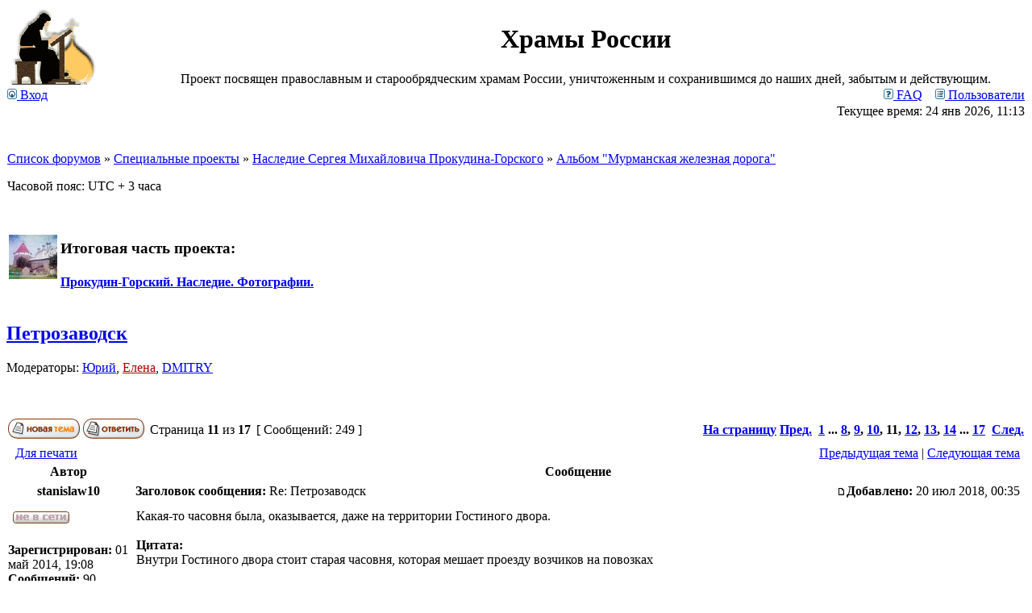

--- FILE ---
content_type: text/html
request_url: http://temples.ru/forum/viewtopic.php?p=20045&sid=64922b18961c3f6b245bf9174eae8476
body_size: 718
content:
<!DOCTYPE html PUBLIC "-//W3C//DTD XHTML 1.0 Strict//EN" "http://www.w3.org/TR/xhtml1/DTD/xhtml1-strict.dtd"><html xmlns="http://www.w3.org/1999/xhtml" dir="ltr" lang="ru-ru" xml:lang="ru-ru"><head><meta http-equiv="content-type" content="text/html; charset=utf-8" /><meta http-equiv="refresh" content="0; url=http://temples.ru/forum/viewtopic.php?p=20045" /><title>Перенаправление</title></head><body><div style="text-align: center;">Если Ваш браузер не поддерживает автоматическое перенаправление, <a href="http://temples.ru/forum/viewtopic.php?p=20045">кликните на эту ссылку для перехода</a>.</div></body></html>

--- FILE ---
content_type: text/html; charset=UTF-8
request_url: http://temples.ru/forum/viewtopic.php?p=20045
body_size: 89800
content:
<!DOCTYPE html PUBLIC "-//W3C//DTD XHTML 1.0 Transitional//EN" "http://www.w3.org/TR/xhtml1/DTD/xhtml1-transitional.dtd">
<html xmlns="http://www.w3.org/1999/xhtml" dir="ltr" lang="ru-ru" xml:lang="ru-ru">
<head>

<meta http-equiv="content-type" content="text/html; charset=UTF-8" />
<meta http-equiv="content-language" content="ru-ru" />
<meta http-equiv="content-style-type" content="text/css" />
<meta http-equiv="imagetoolbar" content="no" />
<meta name="resource-type" content="document" />
<meta name="distribution" content="global" />
<meta name="copyright" content="2000, 2002, 2005, 2007 phpBB Group" />
<meta name="keywords" content="" />
<meta name="description" content="" />
<meta http-equiv="X-UA-Compatible" content="IE=EmulateIE7; IE=EmulateIE9" />

<title>Храмы России &bull; Просмотр темы - Петрозаводск</title>

<link rel="alternate" type="application/atom+xml" title="Канал - Храмы России" href="http://temples.ru/forum/feed.php" /><link rel="alternate" type="application/atom+xml" title="Канал - Новости" href="http://temples.ru/forum/feed.php?mode=news" /><link rel="alternate" type="application/atom+xml" title="Канал - Все форумы" href="http://temples.ru/forum/feed.php?mode=forums" /><link rel="alternate" type="application/atom+xml" title="Канал - Новые темы" href="http://temples.ru/forum/feed.php?mode=topics" /><link rel="alternate" type="application/atom+xml" title="Канал - Активные темы" href="http://temples.ru/forum/feed.php?mode=topics_active" /><link rel="alternate" type="application/atom+xml" title="Канал - Форум - Альбом &quot;Мурманская железная дорога&quot;" href="http://temples.ru/forum/feed.php?f=34" /><link rel="alternate" type="application/atom+xml" title="Канал - Тема - Петрозаводск" href="http://temples.ru/forum/feed.php?f=34&amp;t=4366" />

<link rel="stylesheet" href="./style.php?id=3&amp;lang=en&amp;sid=8aa3c3fe2cb46dc5c950f8967f5dddd2" type="text/css" />

<script type="text/javascript">
// <![CDATA[


function popup(url, width, height, name)
{
	if (!name)
	{
		name = '_popup';
	}

	window.open(url.replace(/&amp;/g, '&'), name, 'height=' + height + ',resizable=yes,scrollbars=yes,width=' + width);
	return false;
}

function jumpto()
{
	var page = prompt('Введите номер страницы, на которую Вы хотели бы перейти:', '11');
	var per_page = '15';
	var base_url = './viewtopic.php?f=34&amp;t=4366&amp;sid=8aa3c3fe2cb46dc5c950f8967f5dddd2';

	if (page !== null && !isNaN(page) && page == Math.floor(page) && page > 0)
	{
		if (base_url.indexOf('?') == -1)
		{
			document.location.href = base_url + '?start=' + ((page - 1) * per_page);
		}
		else
		{
			document.location.href = base_url.replace(/&amp;/g, '&') + '&start=' + ((page - 1) * per_page);
		}
	}
}

/**
* Find a member
*/
function find_username(url)
{
	popup(url, 760, 570, '_usersearch');
	return false;
}

/**
* Mark/unmark checklist
* id = ID of parent container, name = name prefix, state = state [true/false]
*/
function marklist(id, name, state)
{
	var parent = document.getElementById(id);
	if (!parent)
	{
		eval('parent = document.' + id);
	}

	if (!parent)
	{
		return;
	}

	var rb = parent.getElementsByTagName('input');
	
	for (var r = 0; r < rb.length; r++)
	{
		if (rb[r].name.substr(0, name.length) == name)
		{
			rb[r].checked = state;
		}
	}
}



	/**
	* Play quicktime file by determining it's width/height
	* from the displayed rectangle area
	*
	* Only defined if there is a file block present.
	*/
	function play_qt_file(obj)
	{
		var rectangle = obj.GetRectangle();

		if (rectangle)
		{
			rectangle = rectangle.split(',')
			var x1 = parseInt(rectangle[0]);
			var x2 = parseInt(rectangle[2]);
			var y1 = parseInt(rectangle[1]);
			var y2 = parseInt(rectangle[3]);

			var width = (x1 < 0) ? (x1 * -1) + x2 : x2 - x1;
			var height = (y1 < 0) ? (y1 * -1) + y2 : y2 - y1;
		}
		else
		{
			var width = 200;
			var height = 0;
		}

		obj.width = width;
		obj.height = height + 16;

		obj.SetControllerVisible(true);

		obj.Play();
	}


// ]]>
</script>
</head>
<body class="ltr">

<a name="top"></a>

<div id="wrapheader">

	<div id="logodesc">
		<table width="100%" cellspacing="0">
		<tr>
			<td><a href="./index.php?sid=8aa3c3fe2cb46dc5c950f8967f5dddd2"><img src="./styles/subsilver2/imageset/site_logo.gif" width="170" height="94" alt="" title="" /></a></td>
			<td width="100%" align="center"><h1>Храмы России</h1><span class="gen">Проект посвящен православным и старообрядческим храмам России, уничтоженным и сохранившимся до наших дней, забытым и действующим.</span></td>
		</tr>
		</table>
	</div>

	<div id="menubar">
		<table width="100%" cellspacing="0">
		<tr>
			<td class="genmed">
				<a href="./ucp.php?mode=login&amp;sid=8aa3c3fe2cb46dc5c950f8967f5dddd2"><img src="./styles/subsilver2/theme/images/icon_mini_login.gif" width="12" height="13" alt="*" /> Вход</a>&nbsp;
			</td>
			<td class="genmed" align="right">
				<a href="./faq.php?sid=8aa3c3fe2cb46dc5c950f8967f5dddd2"><img src="./styles/subsilver2/theme/images/icon_mini_faq.gif" width="12" height="13" alt="*" /> FAQ</a>
				&nbsp; &nbsp;<a href="./memberlist.php?sid=8aa3c3fe2cb46dc5c950f8967f5dddd2"><img src="./styles/subsilver2/theme/images/icon_mini_members.gif" width="12" height="13" alt="*" /> Пользователи</a>
			</td>
		</tr>
		</table>
	</div>

	<div id="datebar">
		<table width="100%" cellspacing="0">
		<tr>
			<td class="gensmall"></td>
			<td class="gensmall" align="right">Текущее время: 24 янв 2026, 11:13<br /></td>
		</tr>
		</table>
	</div>

</div>

<div id="wrapcentre">

	

	<br style="clear: both;" />

	<table class="tablebg" width="100%" cellspacing="1" cellpadding="0" style="margin-top: 5px;">
	<tr>
		<td class="row1">
			<p class="breadcrumbs"><a href="./index.php?sid=8aa3c3fe2cb46dc5c950f8967f5dddd2">Список форумов</a> &#187; <a href="./viewforum.php?f=26&amp;sid=8aa3c3fe2cb46dc5c950f8967f5dddd2">Специальные проекты</a> &#187; <a href="./viewforum.php?f=24&amp;sid=8aa3c3fe2cb46dc5c950f8967f5dddd2">Наследие Сергея Михайловича Прокудина-Горского</a> &#187; <a href="./viewforum.php?f=34&amp;sid=8aa3c3fe2cb46dc5c950f8967f5dddd2">Альбом &quot;Мурманская железная дорога&quot;</a></p>
			<p class="datetime">Часовой пояс: UTC + 3 часа </p>
		</td>
	</tr>
	</table>

	<br />
	<div class="forumrules">
		
		<table><tr><td rowspan="2">
		<img src="/pg/img/logo_small.jpg">
		</td><td>
			<h3>Итоговая часть проекта:</h3>
			</td></tr>
		<tr><td><a href="http://prokudin-gorskiy.ru"><b>Прокудин-Горский. Наследие. Фотографии.</b></a></td></tr>
		</table>
		
	</div>

	<br clear="all" />


<div id="pageheader">
	<h2><a class="titles" href="./viewtopic.php?f=34&amp;t=4366&amp;start=150&amp;sid=8aa3c3fe2cb46dc5c950f8967f5dddd2">Петрозаводск</a></h2>


	<p class="moderators">Модераторы: <a href="./memberlist.php?mode=viewprofile&amp;u=4&amp;sid=8aa3c3fe2cb46dc5c950f8967f5dddd2">Юрий</a>, <a href="./memberlist.php?mode=viewprofile&amp;u=27&amp;sid=8aa3c3fe2cb46dc5c950f8967f5dddd2" style="color: #AA0000;" class="username-coloured">Елена</a>, <a href="./memberlist.php?mode=viewprofile&amp;u=504&amp;sid=8aa3c3fe2cb46dc5c950f8967f5dddd2">DMITRY</a></p>

</div>

<br clear="all" /><br />

<div id="pagecontent">

	<table width="100%" cellspacing="1">
	<tr>
		<td align="left" valign="middle" nowrap="nowrap">
		<a href="./posting.php?mode=post&amp;f=34&amp;sid=8aa3c3fe2cb46dc5c950f8967f5dddd2"><img src="./styles/subsilver2/imageset/ru/button_topic_new.gif" alt="Начать новую тему" title="Начать новую тему" /></a>&nbsp;<a href="./posting.php?mode=reply&amp;f=34&amp;t=4366&amp;sid=8aa3c3fe2cb46dc5c950f8967f5dddd2"><img src="./styles/subsilver2/imageset/ru/button_topic_reply.gif" alt="Ответить на тему" title="Ответить на тему" /></a>
		</td>
		
			<td class="nav" valign="middle" nowrap="nowrap">&nbsp;Страница <strong>11</strong> из <strong>17</strong><br /></td>
			<td class="gensmall" nowrap="nowrap">&nbsp;[ Сообщений: 249 ]&nbsp;</td>
			<td class="gensmall" width="100%" align="right" nowrap="nowrap"><b><a href="#" onclick="jumpto(); return false;" title="Перейти на страницу…">На страницу</a> <a href="./viewtopic.php?f=34&amp;t=4366&amp;sid=8aa3c3fe2cb46dc5c950f8967f5dddd2&amp;start=135">Пред.</a>&nbsp;&nbsp;<a href="./viewtopic.php?f=34&amp;t=4366&amp;sid=8aa3c3fe2cb46dc5c950f8967f5dddd2">1</a> ... <a href="./viewtopic.php?f=34&amp;t=4366&amp;sid=8aa3c3fe2cb46dc5c950f8967f5dddd2&amp;start=105">8</a><span class="page-sep">, </span><a href="./viewtopic.php?f=34&amp;t=4366&amp;sid=8aa3c3fe2cb46dc5c950f8967f5dddd2&amp;start=120">9</a><span class="page-sep">, </span><a href="./viewtopic.php?f=34&amp;t=4366&amp;sid=8aa3c3fe2cb46dc5c950f8967f5dddd2&amp;start=135">10</a><span class="page-sep">, </span><strong>11</strong><span class="page-sep">, </span><a href="./viewtopic.php?f=34&amp;t=4366&amp;sid=8aa3c3fe2cb46dc5c950f8967f5dddd2&amp;start=165">12</a><span class="page-sep">, </span><a href="./viewtopic.php?f=34&amp;t=4366&amp;sid=8aa3c3fe2cb46dc5c950f8967f5dddd2&amp;start=180">13</a><span class="page-sep">, </span><a href="./viewtopic.php?f=34&amp;t=4366&amp;sid=8aa3c3fe2cb46dc5c950f8967f5dddd2&amp;start=195">14</a> ... <a href="./viewtopic.php?f=34&amp;t=4366&amp;sid=8aa3c3fe2cb46dc5c950f8967f5dddd2&amp;start=240">17</a> &nbsp;<a href="./viewtopic.php?f=34&amp;t=4366&amp;sid=8aa3c3fe2cb46dc5c950f8967f5dddd2&amp;start=165">След.</a></b></td>
		
	</tr>
	</table>

	<table class="tablebg" width="100%" cellspacing="1">
	<tr>
		<td class="cat">
			<table width="100%" cellspacing="0">
			<tr>
				<td class="nav" nowrap="nowrap">&nbsp;
				<a href="./viewtopic.php?f=34&amp;t=4366&amp;start=150&amp;sid=8aa3c3fe2cb46dc5c950f8967f5dddd2&amp;view=print" title="Для печати">Для печати</a>
				</td>
				<td class="nav" align="right" nowrap="nowrap"><a href="./viewtopic.php?f=34&amp;t=4366&amp;view=previous&amp;sid=8aa3c3fe2cb46dc5c950f8967f5dddd2">Предыдущая тема</a> | <a href="./viewtopic.php?f=34&amp;t=4366&amp;view=next&amp;sid=8aa3c3fe2cb46dc5c950f8967f5dddd2">Следующая тема</a>&nbsp;</td>
			</tr>
			</table>
		</td>
	</tr>

	</table>


	<table class="tablebg" width="100%" cellspacing="1">
	
		<tr>
			<th>Автор</th>
			<th>Сообщение</th>
		</tr>
	<tr class="row1">

			<td align="center" valign="middle">
				<a name="p20045"></a>
				<b class="postauthor">stanislaw10</b>
			</td>
			<td width="100%" height="25">
				<table width="100%" cellspacing="0">
				<tr>
				
					<td class="gensmall" width="100%"><div style="float: left;">&nbsp;<b>Заголовок сообщения:</b> Re: Петрозаводск</div><div style="float: right;"><a href="./viewtopic.php?p=20045&amp;sid=8aa3c3fe2cb46dc5c950f8967f5dddd2#p20045"><img src="./styles/subsilver2/imageset/icon_post_target.gif" width="12" height="9" alt="Сообщение" title="Сообщение" /></a><b>Добавлено:</b> 20 июл 2018, 00:35&nbsp;</div></td>
				</tr>
				</table>
			</td>
		</tr>

		<tr class="row1">

			<td valign="top" class="profile">
				<table cellspacing="4" align="center" width="150">
			
				<tr>
					<td><img src="./styles/subsilver2/imageset/ru/icon_user_offline.gif" alt="Не в сети" title="Не в сети" /></td>
				</tr>
			
				</table>

				<span class="postdetails">
					<br /><b>Зарегистрирован:</b> 01 май 2014, 19:08<br /><b>Сообщений:</b> 90<br /><b>Откуда:</b> Петрозаводск
				</span>

			</td>
			<td valign="top">
				<table width="100%" cellspacing="5">
				<tr>
					<td>
					

						<div class="postbody">Какая-то часовня была, оказывается, даже на территории Гостиного двора.<br /><br /><div class="quotetitle"><b>Цитата:</b></div><div class="quotecontent">Внутри Гостиного двора стоит старая часовня, которая мешает проезду возчиков на повозках</div><br /><span style="font-style: italic">Красная Карелия. 1925. 28 апреля</span></div>

					<br clear="all" /><br />

						<table width="100%" cellspacing="0">
						<tr valign="middle">
							<td class="gensmall" align="right">
							
							</td>
						</tr>
						</table>
					</td>
				</tr>
				</table>
			</td>
		</tr>

		<tr class="row1">

			<td class="profile"><strong><a href="#wrapheader">Вернуться наверх</a></strong></td>
			<td><div class="gensmall" style="float: left;">&nbsp;<a href="./memberlist.php?mode=viewprofile&amp;u=928&amp;sid=8aa3c3fe2cb46dc5c950f8967f5dddd2"><img src="./styles/subsilver2/imageset/ru/icon_user_profile.gif" alt="Профиль" title="Профиль" /></a> <a href="./ucp.php?i=pm&amp;mode=compose&amp;action=quotepost&amp;p=20045&amp;sid=8aa3c3fe2cb46dc5c950f8967f5dddd2"><img src="./styles/subsilver2/imageset/ru/icon_contact_pm.gif" alt="Отправить личное сообщение" title="Отправить личное сообщение" /></a> &nbsp;</div> <div class="gensmall" style="float: right;">Сообщение №20045  <a href="?p=20045#p20045">[ссылка на это сообщение]</a>&nbsp; &nbsp;</div></td>
	
		</tr>

	<tr>
		<td class="spacer" colspan="2" height="1"><img src="images/spacer.gif" alt="" width="1" height="1" /></td>
	</tr>
	</table>

	<table class="tablebg" width="100%" cellspacing="1">
	<tr class="row2">

			<td align="center" valign="middle">
				<a name="p20104"></a>
				<b class="postauthor">stanislaw10</b>
			</td>
			<td width="100%" height="25">
				<table width="100%" cellspacing="0">
				<tr>
				
					<td class="gensmall" width="100%"><div style="float: left;">&nbsp;<b>Заголовок сообщения:</b> Re: Петрозаводск</div><div style="float: right;"><a href="./viewtopic.php?p=20104&amp;sid=8aa3c3fe2cb46dc5c950f8967f5dddd2#p20104"><img src="./styles/subsilver2/imageset/icon_post_target.gif" width="12" height="9" alt="Сообщение" title="Сообщение" /></a><b>Добавлено:</b> 02 фев 2019, 13:59&nbsp;</div></td>
				</tr>
				</table>
			</td>
		</tr>

		<tr class="row2">

			<td valign="top" class="profile">
				<table cellspacing="4" align="center" width="150">
			
				<tr>
					<td><img src="./styles/subsilver2/imageset/ru/icon_user_offline.gif" alt="Не в сети" title="Не в сети" /></td>
				</tr>
			
				</table>

				<span class="postdetails">
					<br /><b>Зарегистрирован:</b> 01 май 2014, 19:08<br /><b>Сообщений:</b> 90<br /><b>Откуда:</b> Петрозаводск
				</span>

			</td>
			<td valign="top">
				<table width="100%" cellspacing="5">
				<tr>
					<td>
					

						<div class="postbody"><div class="quotetitle"><b>Цитата:</b></div><div class="quotecontent">30 мая в 4 часа 20 минут по Соломенскому шоссе (у ж.д. водокачки) от неизвестной причины загорелась часовня. прибывшие городская и железнодорожная пожарные команды ликвидировали пожар за 40 минут.</div><br /><span style="font-style: italic">Красная Карелия. 1927. 1 июня.</span><br /><br />Соломенское шоссе в данном случае это нынешняя набережная Варкауса.<br /><br />Где-то упоминалась часовня за угольными печами у некоего источника. Видимо, это она.<br />Жд водокачка находилась в начале Мурманской улицы, у озера на Варкауса.</div>

					<br clear="all" /><br />

						<table width="100%" cellspacing="0">
						<tr valign="middle">
							<td class="gensmall" align="right">
							
							</td>
						</tr>
						</table>
					</td>
				</tr>
				</table>
			</td>
		</tr>

		<tr class="row2">

			<td class="profile"><strong><a href="#wrapheader">Вернуться наверх</a></strong></td>
			<td><div class="gensmall" style="float: left;">&nbsp;<a href="./memberlist.php?mode=viewprofile&amp;u=928&amp;sid=8aa3c3fe2cb46dc5c950f8967f5dddd2"><img src="./styles/subsilver2/imageset/ru/icon_user_profile.gif" alt="Профиль" title="Профиль" /></a> <a href="./ucp.php?i=pm&amp;mode=compose&amp;action=quotepost&amp;p=20104&amp;sid=8aa3c3fe2cb46dc5c950f8967f5dddd2"><img src="./styles/subsilver2/imageset/ru/icon_contact_pm.gif" alt="Отправить личное сообщение" title="Отправить личное сообщение" /></a> &nbsp;</div> <div class="gensmall" style="float: right;">Сообщение №20104  <a href="?p=20104#p20104">[ссылка на это сообщение]</a>&nbsp; &nbsp;</div></td>
	
		</tr>

	<tr>
		<td class="spacer" colspan="2" height="1"><img src="images/spacer.gif" alt="" width="1" height="1" /></td>
	</tr>
	</table>

	<table class="tablebg" width="100%" cellspacing="1">
	<tr class="row1">

			<td align="center" valign="middle">
				<a name="p20105"></a>
				<b class="postauthor">DMITRY</b>
			</td>
			<td width="100%" height="25">
				<table width="100%" cellspacing="0">
				<tr>
				
					<td class="gensmall" width="100%"><div style="float: left;">&nbsp;<b>Заголовок сообщения:</b> Re: Петрозаводск</div><div style="float: right;"><a href="./viewtopic.php?p=20105&amp;sid=8aa3c3fe2cb46dc5c950f8967f5dddd2#p20105"><img src="./styles/subsilver2/imageset/icon_post_target.gif" width="12" height="9" alt="Сообщение" title="Сообщение" /></a><b>Добавлено:</b> 02 фев 2019, 23:31&nbsp;</div></td>
				</tr>
				</table>
			</td>
		</tr>

		<tr class="row1">

			<td valign="top" class="profile">
				<table cellspacing="4" align="center" width="150">
			
				<tr>
					<td><img src="./styles/subsilver2/imageset/ru/icon_user_offline.gif" alt="Не в сети" title="Не в сети" /></td>
				</tr>
			
				</table>

				<span class="postdetails">
					<br /><b>Зарегистрирован:</b> 13 апр 2010, 23:03<br /><b>Сообщений:</b> 3164
				</span>

			</td>
			<td valign="top">
				<table width="100%" cellspacing="5">
				<tr>
					<td>
					

						<div class="postbody">Это источник с часовней <span style="color: #000080">«<span style="font-weight: bold">во имя Святителя и Чудотворца Николая</span>, над железистым колодцем, находящимся на берегу озера Онего, за заводскими печами.»</span> Построена <span style="color: #000080">«в ознаменование исполнившегося 6 мая 1884 г., совершеннолетия»</span> Наследника Николая Александровича.  <br />«Городским управлением» было возбуждено ходатайство о наименовании источника <span style="color: #000080">«Источником Цесаревича Николая.»</span> <br />Освящение часовни с крестным ходом состоялось 7 августа 1892 г.<br /><span style="font-style: italic">(ОГВ №60 за 1892 г.)</span><br /><span style="font-size: 85%; line-height: normal"><a rel="nofollow" href="http://ogv.karelia.ru/catalog.shtml" class="postlink">http://ogv.karelia.ru/catalog.shtml</a></span><br /><br />Впервые источник упоминается (с хим. анализом) в №28 ОГВ за 1859 г. статье А.Смоликова.<br />В версте от Петрозаводска (т.е. в версте от угольных печей - это в р-н совр. ул. Мурманской; в др. источниках в 1.5-2-х в. от города т.е. от устья Неглинки), по дороге в Пески, состоит из 4 ключей.<br />Обнесен палисадником и установлен крест с надписью, где указаны устроители в т.ч. первым поручик местного батальона Ананий Солянов, по имени которого (<span style="color: #0000BF">«Соляновский источник»</span>) он позднее назывался.<br /><br />Среди прочего часовня упоминается в №9 Олон. епарх. ведом. за 1917 г. К ней 9 мая был совершен крестный ход от кафедрального собора.<br /><br />О водокачке. <br />Водоемное здание (башня) находится до сих пор у жд путей в створе ул. Мурманской.<br /><a target="_blank" href="http://prokudin-gorskiy.ru/image.php?no=0242"><img src="http://prokudin-gorskiy.ru/library/pg/loc/0242g.jpg"></a>[0242]<br />Водоподъемное здание должно было находиться на берегу по этой же улице.</div>

					<br clear="all" /><br />

						<table width="100%" cellspacing="0">
						<tr valign="middle">
							<td class="gensmall" align="right">
							
							</td>
						</tr>
						</table>
					</td>
				</tr>
				</table>
			</td>
		</tr>

		<tr class="row1">

			<td class="profile"><strong><a href="#wrapheader">Вернуться наверх</a></strong></td>
			<td><div class="gensmall" style="float: left;">&nbsp;<a href="./memberlist.php?mode=viewprofile&amp;u=504&amp;sid=8aa3c3fe2cb46dc5c950f8967f5dddd2"><img src="./styles/subsilver2/imageset/ru/icon_user_profile.gif" alt="Профиль" title="Профиль" /></a> <a href="./ucp.php?i=pm&amp;mode=compose&amp;action=quotepost&amp;p=20105&amp;sid=8aa3c3fe2cb46dc5c950f8967f5dddd2"><img src="./styles/subsilver2/imageset/ru/icon_contact_pm.gif" alt="Отправить личное сообщение" title="Отправить личное сообщение" /></a> &nbsp;</div> <div class="gensmall" style="float: right;">Сообщение №20105  <a href="?p=20105#p20105">[ссылка на это сообщение]</a>&nbsp; &nbsp;</div></td>
	
		</tr>

	<tr>
		<td class="spacer" colspan="2" height="1"><img src="images/spacer.gif" alt="" width="1" height="1" /></td>
	</tr>
	</table>

	<table class="tablebg" width="100%" cellspacing="1">
	<tr class="row2">

			<td align="center" valign="middle">
				<a name="p20107"></a>
				<b class="postauthor">stanislaw10</b>
			</td>
			<td width="100%" height="25">
				<table width="100%" cellspacing="0">
				<tr>
				
					<td class="gensmall" width="100%"><div style="float: left;">&nbsp;<b>Заголовок сообщения:</b> Re: Петрозаводск</div><div style="float: right;"><a href="./viewtopic.php?p=20107&amp;sid=8aa3c3fe2cb46dc5c950f8967f5dddd2#p20107"><img src="./styles/subsilver2/imageset/icon_post_target.gif" width="12" height="9" alt="Сообщение" title="Сообщение" /></a><b>Добавлено:</b> 09 фев 2019, 23:38&nbsp;</div></td>
				</tr>
				</table>
			</td>
		</tr>

		<tr class="row2">

			<td valign="top" class="profile">
				<table cellspacing="4" align="center" width="150">
			
				<tr>
					<td><img src="./styles/subsilver2/imageset/ru/icon_user_offline.gif" alt="Не в сети" title="Не в сети" /></td>
				</tr>
			
				</table>

				<span class="postdetails">
					<br /><b>Зарегистрирован:</b> 01 май 2014, 19:08<br /><b>Сообщений:</b> 90<br /><b>Откуда:</b> Петрозаводск
				</span>

			</td>
			<td valign="top">
				<table width="100%" cellspacing="5">
				<tr>
					<td>
					

						<div class="postbody"><div class="quotetitle">DMITRY писал(а):</div><div class="quotecontent">О водокачке. <br />Водоемное здание (башня) находится до сих пор у жд путей в створе ул. Мурманской.<br /><a target="_blank" href="http://prokudin-gorskiy.ru/image.php?no=0242"><img src="http://prokudin-gorskiy.ru/library/pg/loc/0242g.jpg"></a>[0242]<br />Водоподъемное здание должно было находиться на берегу по этой же улице.</div><br /><br />Слово &quot;водокачка&quot; на карте 1933 года указано именно у озера, там, где начинается Мурманка. Очевидно, что в публикации речь о ней.</div>

					<br clear="all" /><br />

						<table width="100%" cellspacing="0">
						<tr valign="middle">
							<td class="gensmall" align="right">
							
							</td>
						</tr>
						</table>
					</td>
				</tr>
				</table>
			</td>
		</tr>

		<tr class="row2">

			<td class="profile"><strong><a href="#wrapheader">Вернуться наверх</a></strong></td>
			<td><div class="gensmall" style="float: left;">&nbsp;<a href="./memberlist.php?mode=viewprofile&amp;u=928&amp;sid=8aa3c3fe2cb46dc5c950f8967f5dddd2"><img src="./styles/subsilver2/imageset/ru/icon_user_profile.gif" alt="Профиль" title="Профиль" /></a> <a href="./ucp.php?i=pm&amp;mode=compose&amp;action=quotepost&amp;p=20107&amp;sid=8aa3c3fe2cb46dc5c950f8967f5dddd2"><img src="./styles/subsilver2/imageset/ru/icon_contact_pm.gif" alt="Отправить личное сообщение" title="Отправить личное сообщение" /></a> &nbsp;</div> <div class="gensmall" style="float: right;">Сообщение №20107  <a href="?p=20107#p20107">[ссылка на это сообщение]</a>&nbsp; &nbsp;</div></td>
	
		</tr>

	<tr>
		<td class="spacer" colspan="2" height="1"><img src="images/spacer.gif" alt="" width="1" height="1" /></td>
	</tr>
	</table>

	<table class="tablebg" width="100%" cellspacing="1">
	<tr class="row1">

			<td align="center" valign="middle">
				<a name="p20108"></a>
				<b class="postauthor">DMITRY</b>
			</td>
			<td width="100%" height="25">
				<table width="100%" cellspacing="0">
				<tr>
				
					<td class="gensmall" width="100%"><div style="float: left;">&nbsp;<b>Заголовок сообщения:</b> Re: Петрозаводск</div><div style="float: right;"><a href="./viewtopic.php?p=20108&amp;sid=8aa3c3fe2cb46dc5c950f8967f5dddd2#p20108"><img src="./styles/subsilver2/imageset/icon_post_target.gif" width="12" height="9" alt="Сообщение" title="Сообщение" /></a><b>Добавлено:</b> 15 фев 2019, 21:48&nbsp;</div></td>
				</tr>
				</table>
			</td>
		</tr>

		<tr class="row1">

			<td valign="top" class="profile">
				<table cellspacing="4" align="center" width="150">
			
				<tr>
					<td><img src="./styles/subsilver2/imageset/ru/icon_user_offline.gif" alt="Не в сети" title="Не в сети" /></td>
				</tr>
			
				</table>

				<span class="postdetails">
					<br /><b>Зарегистрирован:</b> 13 апр 2010, 23:03<br /><b>Сообщений:</b> 3164
				</span>

			</td>
			<td valign="top">
				<table width="100%" cellspacing="5">
				<tr>
					<td>
					

						<div class="postbody"><span style="font-weight: bold">[Кафедральный Святодуховской] собор в Петрозаводске.</span> [1916 год]<br /><br /><a target="_blank" href="http://prokudin-gorskiy.ru/image.php?no=0231"><img src="http://prokudin-gorskiy.ru/library/pg/loc/0231g.jpg"></a>[0231]<br /><br />Здесь фотосравнение с наложением. Открытка снята чуть левее ПГ.<br /><span style="font-size: 85%; line-height: normal"><a rel="nofollow" href="https://vk.com/ptz_typical?z=photo-118202956_456253515%2Falbum-118202956_00%2Frev" class="postlink">https://vk.com/ptz_typical?z=photo-118202956_456253515%2Falbum-118202956_00%2Frev</a></span><br />На мой взгляд старая открытка не вполне удачна. Воскресенский собор выглядит игрушечным и, находясь далее большого собора, кажется, что перед ним.<br />У Прокудина-Горского объектив снимал уже и большой собор в одиночестве является безусловной доминантой. Возможно, ПГ сознательно ограничил так кадр справа.<br />На всех известных снимках большого собора фотографы так и не смогли выделить только его. То справа, то слева что-то ещё. Так и на фотосравнении лучше было закрыть театром Воскресенский собор.</div>

					
						<br clear="all" /><br />

						<table class="tablebg" width="100%" cellspacing="1">
						<tr>
							<td class="row3"><b class="genmed">Вложения: </b></td>
						</tr>
						
							<tr>
								<td class="row2">
			<img src="./download/file.php?id=2025&amp;sid=8aa3c3fe2cb46dc5c950f8967f5dddd2" alt="s.jpg" /><br />
			<span class="gensmall">s.jpg [ 113.04 KiB | Просмотров: 12708 ]</span>
		

		<br />
	</td>
							</tr>
						
						</table>
					

						<table width="100%" cellspacing="0">
						<tr valign="middle">
							<td class="gensmall" align="right">
							
							</td>
						</tr>
						</table>
					</td>
				</tr>
				</table>
			</td>
		</tr>

		<tr class="row1">

			<td class="profile"><strong><a href="#wrapheader">Вернуться наверх</a></strong></td>
			<td><div class="gensmall" style="float: left;">&nbsp;<a href="./memberlist.php?mode=viewprofile&amp;u=504&amp;sid=8aa3c3fe2cb46dc5c950f8967f5dddd2"><img src="./styles/subsilver2/imageset/ru/icon_user_profile.gif" alt="Профиль" title="Профиль" /></a> <a href="./ucp.php?i=pm&amp;mode=compose&amp;action=quotepost&amp;p=20108&amp;sid=8aa3c3fe2cb46dc5c950f8967f5dddd2"><img src="./styles/subsilver2/imageset/ru/icon_contact_pm.gif" alt="Отправить личное сообщение" title="Отправить личное сообщение" /></a> &nbsp;</div> <div class="gensmall" style="float: right;">Сообщение №20108  <a href="?p=20108#p20108">[ссылка на это сообщение]</a>&nbsp; &nbsp;</div></td>
	
		</tr>

	<tr>
		<td class="spacer" colspan="2" height="1"><img src="images/spacer.gif" alt="" width="1" height="1" /></td>
	</tr>
	</table>

	<table class="tablebg" width="100%" cellspacing="1">
	<tr class="row2">

			<td align="center" valign="middle">
				<a name="p20114"></a>
				<b class="postauthor">DMITRY</b>
			</td>
			<td width="100%" height="25">
				<table width="100%" cellspacing="0">
				<tr>
				
					<td class="gensmall" width="100%"><div style="float: left;">&nbsp;<b>Заголовок сообщения:</b> Re: Петрозаводск</div><div style="float: right;"><a href="./viewtopic.php?p=20114&amp;sid=8aa3c3fe2cb46dc5c950f8967f5dddd2#p20114"><img src="./styles/subsilver2/imageset/icon_post_target.gif" width="12" height="9" alt="Сообщение" title="Сообщение" /></a><b>Добавлено:</b> 15 мар 2019, 01:03&nbsp;</div></td>
				</tr>
				</table>
			</td>
		</tr>

		<tr class="row2">

			<td valign="top" class="profile">
				<table cellspacing="4" align="center" width="150">
			
				<tr>
					<td><img src="./styles/subsilver2/imageset/ru/icon_user_offline.gif" alt="Не в сети" title="Не в сети" /></td>
				</tr>
			
				</table>

				<span class="postdetails">
					<br /><b>Зарегистрирован:</b> 13 апр 2010, 23:03<br /><b>Сообщений:</b> 3164
				</span>

			</td>
			<td valign="top">
				<table width="100%" cellspacing="5">
				<tr>
					<td>
					

						<div class="postbody"><span style="font-weight: bold">Петрозаводск. Общий вид [Александровского] завода.</span> [1916 год]<br /><a target="_blank" href="http://prokudin-gorskiy.ru/image.php?no=0235"><img src="http://prokudin-gorskiy.ru/library/pg/loc/0235g.jpg"></a>[0235]<br /><br />Здания на первой линии окончены постройкой в 1863 г. В правом помещаются заводские конторы и Горное правление, левое принадлежит литейному цеху.<br /><span style="font-size: 85%; line-height: normal">ОГВ 1864-34: <br /><a rel="nofollow" href="http://ogv.karelia.ru/catalog.shtml?year=1864" class="postlink">http://ogv.karelia.ru/catalog.shtml?year=1864</a></span><br /><span style="font-size: 85%; line-height: normal"><a rel="nofollow" href="http://ogv.karelia.ru/magpage.shtml?id=5067&amp;page=12" class="postlink">http://ogv.karelia.ru/magpage.shtml?id=5067&amp;page=12</a></span><br /><br />----------------------------------------------------------------------------<br /><br />Как уже отмечалось, завод построен в 1772-1774 г.г. Аникитой Ярцовым.  Качество продукции было низким. Поэтому Екатериной II из Англии был приглашен шотландец Карл Гаскойн (директор Карронского завода, один из лучших металлургов того времени), который в 1786 г. начал полную перестройку завода. Кроме здания с 4-мя доменными печами все было перестроено.  В результате брака стало не более 5%.<br />Став директором всех Олонецких горных заводов, Гаскойн проработал до 1805 г. и в следующем году скончался в Петербурге. По  завещанию был похоронен в Петрозаводске на лютеранском кладбище (уничтожено в 1930-х гг.).<br /><br /><span style="font-size: 85%; line-height: normal">ОГВ 1843-13:</span><br /><span style="font-size: 85%; line-height: normal"><a rel="nofollow" href="http://ogv.karelia.ru/magview.shtml?id=1875&amp;page=13" class="postlink">http://ogv.karelia.ru/magview.shtml?id=1875&amp;page=13</a></span><br /><span style="font-size: 85%; line-height: normal"><a rel="nofollow" href="http://ogv.karelia.ru/magpage.shtml?id=1875&amp;page=13" class="postlink">http://ogv.karelia.ru/magpage.shtml?id=1875&amp;page=13</a></span><br /> <br /><div class="attachtitle">Вложение:</div><div class="attachcontent">
			<span class="gensmall"><b>Комментарий к файлу:</b> Портрет Гаскойна в Эрмитаже.</span><br />
		
			<img src="./download/file.php?id=2030&amp;sid=8aa3c3fe2cb46dc5c950f8967f5dddd2" alt="G.jpg" /><br />
			<span class="gensmall">G.jpg [ 16.94 KiB | Просмотров: 12477 ]</span>
		

		<br />
	</div><br /><br /><br /><span style="font-weight: bold">Г. Петрозаводск. [Вид на гавань и общественную пристань на Онежском озере].</span> [1916 год]<br /><a target="_blank" href="http://prokudin-gorskiy.ru/image.php?no=0230"><img src="http://prokudin-gorskiy.ru/library/pg/loc/0230g.jpg"></a>[0230]<br /><br />В cередине 1930-х по приглашению Пред. Совнаркома АКССР Э.Гюллинга  в Карелии работал немецкий художник Генрих Фогелер. На его картине «Пристань в Петрозаводске» на ближнем плане причал, вероятно, с которого в 1916 г. Прокудин-Горский сделал свой снимок. Сама картина повторяет прокудинский ракурс.<br /><br /><span style="font-size: 85%; line-height: normal"><a rel="nofollow" href="http://catalog.karelia.ru/fogeler/grou1/c_9.htm" class="postlink">http://catalog.karelia.ru/fogeler/grou1/c_9.htm</a></span><br /><br /><div class="attachtitle">Вложение:</div><div class="attachcontent">
			<a href="./download/file.php?id=2031&amp;sid=8aa3c3fe2cb46dc5c950f8967f5dddd2&amp;mode=view"><img src="./download/file.php?id=2031&amp;t=1&amp;sid=8aa3c3fe2cb46dc5c950f8967f5dddd2" alt="0230.jpg" /></a><br />
			<span class="gensmall">0230.jpg [ 220.58 KiB | Просмотров: 12477 ]</span>
		

		<br />
	</div></div>

					<br clear="all" /><br />

						<table width="100%" cellspacing="0">
						<tr valign="middle">
							<td class="gensmall" align="right">
							
							</td>
						</tr>
						</table>
					</td>
				</tr>
				</table>
			</td>
		</tr>

		<tr class="row2">

			<td class="profile"><strong><a href="#wrapheader">Вернуться наверх</a></strong></td>
			<td><div class="gensmall" style="float: left;">&nbsp;<a href="./memberlist.php?mode=viewprofile&amp;u=504&amp;sid=8aa3c3fe2cb46dc5c950f8967f5dddd2"><img src="./styles/subsilver2/imageset/ru/icon_user_profile.gif" alt="Профиль" title="Профиль" /></a> <a href="./ucp.php?i=pm&amp;mode=compose&amp;action=quotepost&amp;p=20114&amp;sid=8aa3c3fe2cb46dc5c950f8967f5dddd2"><img src="./styles/subsilver2/imageset/ru/icon_contact_pm.gif" alt="Отправить личное сообщение" title="Отправить личное сообщение" /></a> &nbsp;</div> <div class="gensmall" style="float: right;">Сообщение №20114  <a href="?p=20114#p20114">[ссылка на это сообщение]</a>&nbsp; &nbsp;</div></td>
	
		</tr>

	<tr>
		<td class="spacer" colspan="2" height="1"><img src="images/spacer.gif" alt="" width="1" height="1" /></td>
	</tr>
	</table>

	<table class="tablebg" width="100%" cellspacing="1">
	<tr class="row1">

			<td align="center" valign="middle">
				<a name="p20115"></a>
				<b class="postauthor">stanislaw10</b>
			</td>
			<td width="100%" height="25">
				<table width="100%" cellspacing="0">
				<tr>
				
					<td class="gensmall" width="100%"><div style="float: left;">&nbsp;<b>Заголовок сообщения:</b> Re: Петрозаводск</div><div style="float: right;"><a href="./viewtopic.php?p=20115&amp;sid=8aa3c3fe2cb46dc5c950f8967f5dddd2#p20115"><img src="./styles/subsilver2/imageset/icon_post_target.gif" width="12" height="9" alt="Сообщение" title="Сообщение" /></a><b>Добавлено:</b> 17 мар 2019, 00:06&nbsp;</div></td>
				</tr>
				</table>
			</td>
		</tr>

		<tr class="row1">

			<td valign="top" class="profile">
				<table cellspacing="4" align="center" width="150">
			
				<tr>
					<td><img src="./styles/subsilver2/imageset/ru/icon_user_offline.gif" alt="Не в сети" title="Не в сети" /></td>
				</tr>
			
				</table>

				<span class="postdetails">
					<br /><b>Зарегистрирован:</b> 01 май 2014, 19:08<br /><b>Сообщений:</b> 90<br /><b>Откуда:</b> Петрозаводск
				</span>

			</td>
			<td valign="top">
				<table width="100%" cellspacing="5">
				<tr>
					<td>
					

						<div class="postbody"><div class="quotetitle">DMITRY писал(а):</div><div class="quotecontent">Здания на первой линии окончены постройкой в 1843 г. В правом помещаются заводские конторы и Горное правление, левое принадлежит литейному цеху.<br /><span style="font-size: 85%; line-height: normal">(ОГВ 1864-34) <a rel="nofollow" href="http://ogv.karelia.ru/catalog.shtml?year=1864" class="postlink">http://ogv.karelia.ru/catalog.shtml?year=1864</a></span><br /></div><br /><br />Не в 1843, а в <span style="font-weight: bold">1863</span> году построены здания-близнецы на нынешней Литейной площади.<br /><br />Почему не дать прямую ссылку на газету?<br /><!-- m --><a class="postlink" rel="nofollow" href="https://sun1-3.userapi.com/c852220/v852220180/e12c4/LdVBP_F__0g.jpg">https://sun1-3.userapi.com/c852220/v852220180/e12c4/LdVBP_F__0g.jpg</a><!-- m --><br /><br />Уступленное заводом здание на Английской улице (ныне - проспект Карла Маркса) простояло до начала Великой Отечественной войны, сильно пострадало в 1941 году. После войны было снесено, восстанавливать не стали, проспект был застроен по новому проекту, и даже уцелевшие здания на первой линии проспекта впоследствии были снесены. В советский период там находился горсовет. В 1843 году в нём разместилось Горное правление, переехавшее в 1863 году на нынешнюю Литейную площадь. Изначально здание принадлежало купцу Стахею Жданову, строительство начато в 1793 году. Здание стояло долго недостроенным.</div>

					<br clear="all" /><br />

						<table width="100%" cellspacing="0">
						<tr valign="middle">
							<td class="gensmall" align="right">
							
							</td>
						</tr>
						</table>
					</td>
				</tr>
				</table>
			</td>
		</tr>

		<tr class="row1">

			<td class="profile"><strong><a href="#wrapheader">Вернуться наверх</a></strong></td>
			<td><div class="gensmall" style="float: left;">&nbsp;<a href="./memberlist.php?mode=viewprofile&amp;u=928&amp;sid=8aa3c3fe2cb46dc5c950f8967f5dddd2"><img src="./styles/subsilver2/imageset/ru/icon_user_profile.gif" alt="Профиль" title="Профиль" /></a> <a href="./ucp.php?i=pm&amp;mode=compose&amp;action=quotepost&amp;p=20115&amp;sid=8aa3c3fe2cb46dc5c950f8967f5dddd2"><img src="./styles/subsilver2/imageset/ru/icon_contact_pm.gif" alt="Отправить личное сообщение" title="Отправить личное сообщение" /></a> &nbsp;</div> <div class="gensmall" style="float: right;">Сообщение №20115  <a href="?p=20115#p20115">[ссылка на это сообщение]</a>&nbsp; &nbsp;</div></td>
	
		</tr>

	<tr>
		<td class="spacer" colspan="2" height="1"><img src="images/spacer.gif" alt="" width="1" height="1" /></td>
	</tr>
	</table>

	<table class="tablebg" width="100%" cellspacing="1">
	<tr class="row2">

			<td align="center" valign="middle">
				<a name="p20116"></a>
				<b class="postauthor">DMITRY</b>
			</td>
			<td width="100%" height="25">
				<table width="100%" cellspacing="0">
				<tr>
				
					<td class="gensmall" width="100%"><div style="float: left;">&nbsp;<b>Заголовок сообщения:</b> Re: Петрозаводск</div><div style="float: right;"><a href="./viewtopic.php?p=20116&amp;sid=8aa3c3fe2cb46dc5c950f8967f5dddd2#p20116"><img src="./styles/subsilver2/imageset/icon_post_target.gif" width="12" height="9" alt="Сообщение" title="Сообщение" /></a><b>Добавлено:</b> 17 мар 2019, 01:16&nbsp;</div></td>
				</tr>
				</table>
			</td>
		</tr>

		<tr class="row2">

			<td valign="top" class="profile">
				<table cellspacing="4" align="center" width="150">
			
				<tr>
					<td><img src="./styles/subsilver2/imageset/ru/icon_user_offline.gif" alt="Не в сети" title="Не в сети" /></td>
				</tr>
			
				</table>

				<span class="postdetails">
					<br /><b>Зарегистрирован:</b> 13 апр 2010, 23:03<br /><b>Сообщений:</b> 3164
				</span>

			</td>
			<td valign="top">
				<table width="100%" cellspacing="5">
				<tr>
					<td>
					

						<div class="postbody"><div class="quotetitle">stanislaw10 писал(а):</div><div class="quotecontent">Не в 1843, а в <span style="font-weight: bold">1863</span> году построены здания-близнецы на нынешней Литейной площади.</div><br />Спасибо! Исправлено.<br /><br />По красной стрелке дом купца Жданова?</div>

					
						<br clear="all" /><br />

						<table class="tablebg" width="100%" cellspacing="1">
						<tr>
							<td class="row3"><b class="genmed">Вложения: </b></td>
						</tr>
						
							<tr>
								<td class="row2">
			<a href="./download/file.php?id=2032&amp;sid=8aa3c3fe2cb46dc5c950f8967f5dddd2&amp;mode=view"><img src="./download/file.php?id=2032&amp;t=1&amp;sid=8aa3c3fe2cb46dc5c950f8967f5dddd2" alt="d.jpg" /></a><br />
			<span class="gensmall">d.jpg [ 118.8 KiB | Просмотров: 12445 ]</span>
		

		<br />
	</td>
							</tr>
						
						</table>
					

						<table width="100%" cellspacing="0">
						<tr valign="middle">
							<td class="gensmall" align="right">
							
							</td>
						</tr>
						</table>
					</td>
				</tr>
				</table>
			</td>
		</tr>

		<tr class="row2">

			<td class="profile"><strong><a href="#wrapheader">Вернуться наверх</a></strong></td>
			<td><div class="gensmall" style="float: left;">&nbsp;<a href="./memberlist.php?mode=viewprofile&amp;u=504&amp;sid=8aa3c3fe2cb46dc5c950f8967f5dddd2"><img src="./styles/subsilver2/imageset/ru/icon_user_profile.gif" alt="Профиль" title="Профиль" /></a> <a href="./ucp.php?i=pm&amp;mode=compose&amp;action=quotepost&amp;p=20116&amp;sid=8aa3c3fe2cb46dc5c950f8967f5dddd2"><img src="./styles/subsilver2/imageset/ru/icon_contact_pm.gif" alt="Отправить личное сообщение" title="Отправить личное сообщение" /></a> &nbsp;</div> <div class="gensmall" style="float: right;">Сообщение №20116  <a href="?p=20116#p20116">[ссылка на это сообщение]</a>&nbsp; &nbsp;</div></td>
	
		</tr>

	<tr>
		<td class="spacer" colspan="2" height="1"><img src="images/spacer.gif" alt="" width="1" height="1" /></td>
	</tr>
	</table>

	<table class="tablebg" width="100%" cellspacing="1">
	<tr class="row1">

			<td align="center" valign="middle">
				<a name="p20117"></a>
				<b class="postauthor">stanislaw10</b>
			</td>
			<td width="100%" height="25">
				<table width="100%" cellspacing="0">
				<tr>
				
					<td class="gensmall" width="100%"><div style="float: left;">&nbsp;<b>Заголовок сообщения:</b> Re: Петрозаводск</div><div style="float: right;"><a href="./viewtopic.php?p=20117&amp;sid=8aa3c3fe2cb46dc5c950f8967f5dddd2#p20117"><img src="./styles/subsilver2/imageset/icon_post_target.gif" width="12" height="9" alt="Сообщение" title="Сообщение" /></a><b>Добавлено:</b> 17 мар 2019, 12:26&nbsp;</div></td>
				</tr>
				</table>
			</td>
		</tr>

		<tr class="row1">

			<td valign="top" class="profile">
				<table cellspacing="4" align="center" width="150">
			
				<tr>
					<td><img src="./styles/subsilver2/imageset/ru/icon_user_offline.gif" alt="Не в сети" title="Не в сети" /></td>
				</tr>
			
				</table>

				<span class="postdetails">
					<br /><b>Зарегистрирован:</b> 01 май 2014, 19:08<br /><b>Сообщений:</b> 90<br /><b>Откуда:</b> Петрозаводск
				</span>

			</td>
			<td valign="top">
				<table width="100%" cellspacing="5">
				<tr>
					<td>
					

						<div class="postbody">Да, это он. На просторах интернета можно найти множество фото, как дореволюционных, так и советских. И в годы войны разгроханное здание тоже сфоткано.<br /><br />Про немецкое кладбище, на котором похоронен Гаскойн.<br />Столько баек ходит о его расположении, причём эти байки оооочень трудно развечивать, т.к. говорят о неправильном расположении очень известные историки и краеведы. После чего доказать что-то невозможно <img src="./images/smilies/icon_sad.gif" alt=":(" title="Sad" /><br />Из последнего - &quot;Ника-плюс&quot; сняла мини-передачу о Гаскойне, а &quot;Республика&quot; на днях опубликовала материал о Гаскойне. И там, и там говорят, что &quot;на месте кладбища сейчас автостоянка&quot; (указывая на перекрёсток Волховская-Правды, где строят (и никак не достроят) здание, в общем, около ДОСААФа.<br />А это не там, совсем не там. После переговоров передачу &quot;Ника-плюс&quot; пересняла, &quot;Республика&quot; тоже согласилась переделать.<br /><br />Кладбище находилось всё-таки в другом квартале. Вот оно. На него заходят части двух жилых домов. Часть кладбища не застроена, там дворовая зелёная зона (недавно она получила название - сквер Немецкое Кладбище).<br /><br />Территория кладбища и подъезд к нему обведены чёрным. Наложен план 1911 года (это незадолго до революции и дальнейшего его уничтожения в 1930-х годах, оно особо и не расширялось, маленькое было; да и вокруг сплошная частная собственность была, некуда расширяться) на современную карту.<br /><br /><img src="https://pp.userapi.com/c847124/v847124451/1be4c5/Zg10HrMxJ3Y.jpg" alt="Изображение" /></div>

					<br clear="all" /><br />

						<table width="100%" cellspacing="0">
						<tr valign="middle">
							<td class="gensmall" align="right">
							
							</td>
						</tr>
						</table>
					</td>
				</tr>
				</table>
			</td>
		</tr>

		<tr class="row1">

			<td class="profile"><strong><a href="#wrapheader">Вернуться наверх</a></strong></td>
			<td><div class="gensmall" style="float: left;">&nbsp;<a href="./memberlist.php?mode=viewprofile&amp;u=928&amp;sid=8aa3c3fe2cb46dc5c950f8967f5dddd2"><img src="./styles/subsilver2/imageset/ru/icon_user_profile.gif" alt="Профиль" title="Профиль" /></a> <a href="./ucp.php?i=pm&amp;mode=compose&amp;action=quotepost&amp;p=20117&amp;sid=8aa3c3fe2cb46dc5c950f8967f5dddd2"><img src="./styles/subsilver2/imageset/ru/icon_contact_pm.gif" alt="Отправить личное сообщение" title="Отправить личное сообщение" /></a> &nbsp;</div> <div class="gensmall" style="float: right;">Сообщение №20117  <a href="?p=20117#p20117">[ссылка на это сообщение]</a>&nbsp; &nbsp;</div></td>
	
		</tr>

	<tr>
		<td class="spacer" colspan="2" height="1"><img src="images/spacer.gif" alt="" width="1" height="1" /></td>
	</tr>
	</table>

	<table class="tablebg" width="100%" cellspacing="1">
	<tr class="row2">

			<td align="center" valign="middle">
				<a name="p20118"></a>
				<b class="postauthor">stanislaw10</b>
			</td>
			<td width="100%" height="25">
				<table width="100%" cellspacing="0">
				<tr>
				
					<td class="gensmall" width="100%"><div style="float: left;">&nbsp;<b>Заголовок сообщения:</b> Re: Петрозаводск</div><div style="float: right;"><a href="./viewtopic.php?p=20118&amp;sid=8aa3c3fe2cb46dc5c950f8967f5dddd2#p20118"><img src="./styles/subsilver2/imageset/icon_post_target.gif" width="12" height="9" alt="Сообщение" title="Сообщение" /></a><b>Добавлено:</b> 17 мар 2019, 19:21&nbsp;</div></td>
				</tr>
				</table>
			</td>
		</tr>

		<tr class="row2">

			<td valign="top" class="profile">
				<table cellspacing="4" align="center" width="150">
			
				<tr>
					<td><img src="./styles/subsilver2/imageset/ru/icon_user_offline.gif" alt="Не в сети" title="Не в сети" /></td>
				</tr>
			
				</table>

				<span class="postdetails">
					<br /><b>Зарегистрирован:</b> 01 май 2014, 19:08<br /><b>Сообщений:</b> 90<br /><b>Откуда:</b> Петрозаводск
				</span>

			</td>
			<td valign="top">
				<table width="100%" cellspacing="5">
				<tr>
					<td>
					

						<div class="postbody">Добавлю мнение архитектора Е.Е. Ициксон о зданиях завода.<br /><br /><div class="quotetitle"><b>Цитата:</b></div><div class="quotecontent">Эти здания НЕ с 1864 года. О том, что после <br />того строительства продали Гор. думе здание на Английской я рассказывала <br />на одной из своих лекций. Потом эти здания перестраивали еще в конце 19 <br />века, сейчас точно не скажу, но в их фондах 37, 38 очень много <br />материалов по перестройкам (или заново построенным) объектов завода. <br />Иногда они писали, что дороже будет перестраивать - и сносили с <br />сохранением материала для последующего использования. </div><br /><br /><div class="quotetitle"><b>Цитата:</b></div><div class="quotecontent">Здания в кирпичном стиле в 1860-х еще не были так популярны, как на рубеже 19-20 вв.<br />Северный фас в 1861-1864 гг. строили Шевяков и Созонов, корпус литейной (левый корпус) был оштукатурен &quot;особым цементом&quot;, одноэтажный, высота - 8 аршин и 1 вершок.<br />Корпус горного правления и заводской конторы - 2-этажный, год постройки (по документу 1895 года) - 1868.<br />Они тогда были явно не близнецами...<br />Фас с близнецами был, судя по всему, перестроен (не позднее 1884).</div><br /><br />Думаю, что найденная в ОГВ дата всё-таки верная, но позднее здания перестроили.<br />Очередная достройка была сделана уже после войны, к зданию, во-первых, пристроили фрагмент слева, а во-вторых, оно стало полностью двухэтажным.<br /><br />До неузнаваемости здания у нас переделывали многократно. Взять тот же кинотеатр &quot;Триумф&quot; (ныне - Нац.театр). Это дореволюционное здание! Сейчас у него третий облик, после каждой перестройки оно кардинально меняло свой облик, не было похоже на предыдущий вид. Хотя это то самое здание.</div>

					<br clear="all" /><br />

						<table width="100%" cellspacing="0">
						<tr valign="middle">
							<td class="gensmall" align="right">
							
							</td>
						</tr>
						</table>
					</td>
				</tr>
				</table>
			</td>
		</tr>

		<tr class="row2">

			<td class="profile"><strong><a href="#wrapheader">Вернуться наверх</a></strong></td>
			<td><div class="gensmall" style="float: left;">&nbsp;<a href="./memberlist.php?mode=viewprofile&amp;u=928&amp;sid=8aa3c3fe2cb46dc5c950f8967f5dddd2"><img src="./styles/subsilver2/imageset/ru/icon_user_profile.gif" alt="Профиль" title="Профиль" /></a> <a href="./ucp.php?i=pm&amp;mode=compose&amp;action=quotepost&amp;p=20118&amp;sid=8aa3c3fe2cb46dc5c950f8967f5dddd2"><img src="./styles/subsilver2/imageset/ru/icon_contact_pm.gif" alt="Отправить личное сообщение" title="Отправить личное сообщение" /></a> &nbsp;</div> <div class="gensmall" style="float: right;">Сообщение №20118  <a href="?p=20118#p20118">[ссылка на это сообщение]</a>&nbsp; &nbsp;</div></td>
	
		</tr>

	<tr>
		<td class="spacer" colspan="2" height="1"><img src="images/spacer.gif" alt="" width="1" height="1" /></td>
	</tr>
	</table>

	<table class="tablebg" width="100%" cellspacing="1">
	<tr class="row1">

			<td align="center" valign="middle">
				<a name="p20119"></a>
				<b class="postauthor">DMITRY</b>
			</td>
			<td width="100%" height="25">
				<table width="100%" cellspacing="0">
				<tr>
				
					<td class="gensmall" width="100%"><div style="float: left;">&nbsp;<b>Заголовок сообщения:</b> Re: Петрозаводск</div><div style="float: right;"><a href="./viewtopic.php?p=20119&amp;sid=8aa3c3fe2cb46dc5c950f8967f5dddd2#p20119"><img src="./styles/subsilver2/imageset/icon_post_target.gif" width="12" height="9" alt="Сообщение" title="Сообщение" /></a><b>Добавлено:</b> 17 мар 2019, 23:19&nbsp;</div></td>
				</tr>
				</table>
			</td>
		</tr>

		<tr class="row1">

			<td valign="top" class="profile">
				<table cellspacing="4" align="center" width="150">
			
				<tr>
					<td><img src="./styles/subsilver2/imageset/ru/icon_user_offline.gif" alt="Не в сети" title="Не в сети" /></td>
				</tr>
			
				</table>

				<span class="postdetails">
					<br /><b>Зарегистрирован:</b> 13 апр 2010, 23:03<br /><b>Сообщений:</b> 3164
				</span>

			</td>
			<td valign="top">
				<table width="100%" cellspacing="5">
				<tr>
					<td>
					

						<div class="postbody"><div class="quotetitle">stanislaw10 писал(а):</div><div class="quotecontent">Про немецкое кладбище, на котором похоронен Гаскойн.<br />Столько баек ходит о его расположении, причём эти байки оооочень трудно развечивать, т.к. говорят о неправильном расположении очень известные историки и краеведы. После чего доказать что-то невозможно <img src="./images/smilies/icon_sad.gif" alt=":(" title="Sad" /><br /><img src="https://pp.userapi.com/c847124/v847124451/1be4c5/Zg10HrMxJ3Y.jpg" alt="Изображение" /></div><br />Здесь указывается правильно, но исходя из формата книги без точного места:<br /><span style="font-style: italic"><span style="color: #0000BF">«Немецкое кладбище было расположено севернее Зарецкого. Их разделяла Кладбищенская улица (ныне Волховская). Автор может засвидетельствовать, что в конце 1930-х годов на бывшем немецком кладбище (внутри квартала между современными улицами Урицкого и Волховской, Правды и Коммунистов) были снесены последние чугунные намогильные памятники …»</span></span><br /><span style="font-style: italic">И.Мулло «Петровская слобода»,  Петрозаводск, «Карелия», 1981 г., стр. 65.</span><br /><br />На карте 1854 г. кладбище находится в этих же границах и подписано: <br /><span style="font-style: italic">«Немецкое ныне (нынче) упраздненное кладбище». </span></div>

					<br clear="all" /><br />

						<table width="100%" cellspacing="0">
						<tr valign="middle">
							<td class="gensmall" align="right">
							
							</td>
						</tr>
						</table>
					</td>
				</tr>
				</table>
			</td>
		</tr>

		<tr class="row1">

			<td class="profile"><strong><a href="#wrapheader">Вернуться наверх</a></strong></td>
			<td><div class="gensmall" style="float: left;">&nbsp;<a href="./memberlist.php?mode=viewprofile&amp;u=504&amp;sid=8aa3c3fe2cb46dc5c950f8967f5dddd2"><img src="./styles/subsilver2/imageset/ru/icon_user_profile.gif" alt="Профиль" title="Профиль" /></a> <a href="./ucp.php?i=pm&amp;mode=compose&amp;action=quotepost&amp;p=20119&amp;sid=8aa3c3fe2cb46dc5c950f8967f5dddd2"><img src="./styles/subsilver2/imageset/ru/icon_contact_pm.gif" alt="Отправить личное сообщение" title="Отправить личное сообщение" /></a> &nbsp;</div> <div class="gensmall" style="float: right;">Сообщение №20119  <a href="?p=20119#p20119">[ссылка на это сообщение]</a>&nbsp; &nbsp;</div></td>
	
		</tr>

	<tr>
		<td class="spacer" colspan="2" height="1"><img src="images/spacer.gif" alt="" width="1" height="1" /></td>
	</tr>
	</table>

	<table class="tablebg" width="100%" cellspacing="1">
	<tr class="row2">

			<td align="center" valign="middle">
				<a name="p20120"></a>
				<b class="postauthor">DMITRY</b>
			</td>
			<td width="100%" height="25">
				<table width="100%" cellspacing="0">
				<tr>
				
					<td class="gensmall" width="100%"><div style="float: left;">&nbsp;<b>Заголовок сообщения:</b> Re: Петрозаводск</div><div style="float: right;"><a href="./viewtopic.php?p=20120&amp;sid=8aa3c3fe2cb46dc5c950f8967f5dddd2#p20120"><img src="./styles/subsilver2/imageset/icon_post_target.gif" width="12" height="9" alt="Сообщение" title="Сообщение" /></a><b>Добавлено:</b> 19 мар 2019, 19:04&nbsp;</div></td>
				</tr>
				</table>
			</td>
		</tr>

		<tr class="row2">

			<td valign="top" class="profile">
				<table cellspacing="4" align="center" width="150">
			
				<tr>
					<td><img src="./styles/subsilver2/imageset/ru/icon_user_offline.gif" alt="Не в сети" title="Не в сети" /></td>
				</tr>
			
				</table>

				<span class="postdetails">
					<br /><b>Зарегистрирован:</b> 13 апр 2010, 23:03<br /><b>Сообщений:</b> 3164
				</span>

			</td>
			<td valign="top">
				<table width="100%" cellspacing="5">
				<tr>
					<td>
					

						<div class="postbody"><span style="font-weight: bold">Петрозаводск. Общий вид от [Олонецкой] ж. д.</span> [1916 год]<br /><a target="_blank" href="http://prokudin-gorskiy.ru/image.php?no=0243"><img src="http://prokudin-gorskiy.ru/library/pg/loc/0243g.jpg"></a>[0243]<br /><br />Район Немецкого кладбища можно увидеть на снимке, но указать точно не просто. <br />Группа деревьев под №2 близко расположена  к совр. ул. Коммунистов (бывш. Вознесенской), под №1 – близко к Волховской (Кладбищенской).<br />На мой взгляд, кладбище должно быть между ними.</div>

					
						<br clear="all" /><br />

						<table class="tablebg" width="100%" cellspacing="1">
						<tr>
							<td class="row3"><b class="genmed">Вложения: </b></td>
						</tr>
						
							<tr>
								<td class="row2">
			<a href="./download/file.php?id=2033&amp;sid=8aa3c3fe2cb46dc5c950f8967f5dddd2&amp;mode=view"><img src="./download/file.php?id=2033&amp;t=1&amp;sid=8aa3c3fe2cb46dc5c950f8967f5dddd2" alt="0243.jpg" /></a><br />
			<span class="gensmall">0243.jpg [ 271.06 KiB | Просмотров: 12400 ]</span>
		

		<br />
	</td>
							</tr>
						
						</table>
					

						<table width="100%" cellspacing="0">
						<tr valign="middle">
							<td class="gensmall" align="right">
							
							</td>
						</tr>
						</table>
					</td>
				</tr>
				</table>
			</td>
		</tr>

		<tr class="row2">

			<td class="profile"><strong><a href="#wrapheader">Вернуться наверх</a></strong></td>
			<td><div class="gensmall" style="float: left;">&nbsp;<a href="./memberlist.php?mode=viewprofile&amp;u=504&amp;sid=8aa3c3fe2cb46dc5c950f8967f5dddd2"><img src="./styles/subsilver2/imageset/ru/icon_user_profile.gif" alt="Профиль" title="Профиль" /></a> <a href="./ucp.php?i=pm&amp;mode=compose&amp;action=quotepost&amp;p=20120&amp;sid=8aa3c3fe2cb46dc5c950f8967f5dddd2"><img src="./styles/subsilver2/imageset/ru/icon_contact_pm.gif" alt="Отправить личное сообщение" title="Отправить личное сообщение" /></a> &nbsp;</div> <div class="gensmall" style="float: right;">Сообщение №20120  <a href="?p=20120#p20120">[ссылка на это сообщение]</a>&nbsp; &nbsp;</div></td>
	
		</tr>

	<tr>
		<td class="spacer" colspan="2" height="1"><img src="images/spacer.gif" alt="" width="1" height="1" /></td>
	</tr>
	</table>

	<table class="tablebg" width="100%" cellspacing="1">
	<tr class="row1">

			<td align="center" valign="middle">
				<a name="p20125"></a>
				<b class="postauthor">stanislaw10</b>
			</td>
			<td width="100%" height="25">
				<table width="100%" cellspacing="0">
				<tr>
				
					<td class="gensmall" width="100%"><div style="float: left;">&nbsp;<b>Заголовок сообщения:</b> Re: Петрозаводск</div><div style="float: right;"><a href="./viewtopic.php?p=20125&amp;sid=8aa3c3fe2cb46dc5c950f8967f5dddd2#p20125"><img src="./styles/subsilver2/imageset/icon_post_target.gif" width="12" height="9" alt="Сообщение" title="Сообщение" /></a><b>Добавлено:</b> 25 мар 2019, 23:44&nbsp;</div></td>
				</tr>
				</table>
			</td>
		</tr>

		<tr class="row1">

			<td valign="top" class="profile">
				<table cellspacing="4" align="center" width="150">
			
				<tr>
					<td><img src="./styles/subsilver2/imageset/ru/icon_user_offline.gif" alt="Не в сети" title="Не в сети" /></td>
				</tr>
			
				</table>

				<span class="postdetails">
					<br /><b>Зарегистрирован:</b> 01 май 2014, 19:08<br /><b>Сообщений:</b> 90<br /><b>Откуда:</b> Петрозаводск
				</span>

			</td>
			<td valign="top">
				<table width="100%" cellspacing="5">
				<tr>
					<td>
					

						<div class="postbody">По-моему в книге &quot;Три века Петрозаводска&quot; была фотография Немецкого кладбища.</div>

					<br clear="all" /><br />

						<table width="100%" cellspacing="0">
						<tr valign="middle">
							<td class="gensmall" align="right">
							
							</td>
						</tr>
						</table>
					</td>
				</tr>
				</table>
			</td>
		</tr>

		<tr class="row1">

			<td class="profile"><strong><a href="#wrapheader">Вернуться наверх</a></strong></td>
			<td><div class="gensmall" style="float: left;">&nbsp;<a href="./memberlist.php?mode=viewprofile&amp;u=928&amp;sid=8aa3c3fe2cb46dc5c950f8967f5dddd2"><img src="./styles/subsilver2/imageset/ru/icon_user_profile.gif" alt="Профиль" title="Профиль" /></a> <a href="./ucp.php?i=pm&amp;mode=compose&amp;action=quotepost&amp;p=20125&amp;sid=8aa3c3fe2cb46dc5c950f8967f5dddd2"><img src="./styles/subsilver2/imageset/ru/icon_contact_pm.gif" alt="Отправить личное сообщение" title="Отправить личное сообщение" /></a> &nbsp;</div> <div class="gensmall" style="float: right;">Сообщение №20125  <a href="?p=20125#p20125">[ссылка на это сообщение]</a>&nbsp; &nbsp;</div></td>
	
		</tr>

	<tr>
		<td class="spacer" colspan="2" height="1"><img src="images/spacer.gif" alt="" width="1" height="1" /></td>
	</tr>
	</table>

	<table class="tablebg" width="100%" cellspacing="1">
	<tr class="row2">

			<td align="center" valign="middle">
				<a name="p20126"></a>
				<b class="postauthor">DMITRY</b>
			</td>
			<td width="100%" height="25">
				<table width="100%" cellspacing="0">
				<tr>
				
					<td class="gensmall" width="100%"><div style="float: left;">&nbsp;<b>Заголовок сообщения:</b> Re: Петрозаводск</div><div style="float: right;"><a href="./viewtopic.php?p=20126&amp;sid=8aa3c3fe2cb46dc5c950f8967f5dddd2#p20126"><img src="./styles/subsilver2/imageset/icon_post_target.gif" width="12" height="9" alt="Сообщение" title="Сообщение" /></a><b>Добавлено:</b> 26 мар 2019, 20:53&nbsp;</div></td>
				</tr>
				</table>
			</td>
		</tr>

		<tr class="row2">

			<td valign="top" class="profile">
				<table cellspacing="4" align="center" width="150">
			
				<tr>
					<td><img src="./styles/subsilver2/imageset/ru/icon_user_offline.gif" alt="Не в сети" title="Не в сети" /></td>
				</tr>
			
				</table>

				<span class="postdetails">
					<br /><b>Зарегистрирован:</b> 13 апр 2010, 23:03<br /><b>Сообщений:</b> 3164
				</span>

			</td>
			<td valign="top">
				<table width="100%" cellspacing="5">
				<tr>
					<td>
					

						<div class="postbody">В альб. <span style="font-style: italic">&quot;Три века Петрозаводска.&quot;</span> (ПетроПресс. Петрозаводск. 2003 г. стр.28) два памятника – Гаскойну и Кларку. Последний уже расписан вандалами, на правой стороне похоже, что пушки наперекрест. Видно, что жилая застройка вплотную к кладбищу.</div>

					
						<br clear="all" /><br />

						<table class="tablebg" width="100%" cellspacing="1">
						<tr>
							<td class="row3"><b class="genmed">Вложения: </b></td>
						</tr>
						
							<tr>
								<td class="row2">
			<a href="./download/file.php?id=2035&amp;sid=8aa3c3fe2cb46dc5c950f8967f5dddd2&amp;mode=view"><img src="./download/file.php?id=2035&amp;t=1&amp;sid=8aa3c3fe2cb46dc5c950f8967f5dddd2" alt="1.JPG" /></a><br />
			<span class="gensmall">1.JPG [ 329.15 KiB | Просмотров: 12285 ]</span>
		

		<br />
	</td>
							</tr>
						
						</table>
					

						<table width="100%" cellspacing="0">
						<tr valign="middle">
							<td class="gensmall" align="right">
							
							</td>
						</tr>
						</table>
					</td>
				</tr>
				</table>
			</td>
		</tr>

		<tr class="row2">

			<td class="profile"><strong><a href="#wrapheader">Вернуться наверх</a></strong></td>
			<td><div class="gensmall" style="float: left;">&nbsp;<a href="./memberlist.php?mode=viewprofile&amp;u=504&amp;sid=8aa3c3fe2cb46dc5c950f8967f5dddd2"><img src="./styles/subsilver2/imageset/ru/icon_user_profile.gif" alt="Профиль" title="Профиль" /></a> <a href="./ucp.php?i=pm&amp;mode=compose&amp;action=quotepost&amp;p=20126&amp;sid=8aa3c3fe2cb46dc5c950f8967f5dddd2"><img src="./styles/subsilver2/imageset/ru/icon_contact_pm.gif" alt="Отправить личное сообщение" title="Отправить личное сообщение" /></a> &nbsp;</div> <div class="gensmall" style="float: right;">Сообщение №20126  <a href="?p=20126#p20126">[ссылка на это сообщение]</a>&nbsp; &nbsp;</div></td>
	
		</tr>

	<tr>
		<td class="spacer" colspan="2" height="1"><img src="images/spacer.gif" alt="" width="1" height="1" /></td>
	</tr>
	</table>

	<table class="tablebg" width="100%" cellspacing="1">
	<tr class="row1">

			<td align="center" valign="middle">
				<a name="p20128"></a>
				<b class="postauthor">stanislaw10</b>
			</td>
			<td width="100%" height="25">
				<table width="100%" cellspacing="0">
				<tr>
				
					<td class="gensmall" width="100%"><div style="float: left;">&nbsp;<b>Заголовок сообщения:</b> </div><div style="float: right;"><a href="./viewtopic.php?p=20128&amp;sid=8aa3c3fe2cb46dc5c950f8967f5dddd2#p20128"><img src="./styles/subsilver2/imageset/icon_post_target.gif" width="12" height="9" alt="Сообщение" title="Сообщение" /></a><b>Добавлено:</b> 30 мар 2019, 12:11&nbsp;</div></td>
				</tr>
				</table>
			</td>
		</tr>

		<tr class="row1">

			<td valign="top" class="profile">
				<table cellspacing="4" align="center" width="150">
			
				<tr>
					<td><img src="./styles/subsilver2/imageset/ru/icon_user_offline.gif" alt="Не в сети" title="Не в сети" /></td>
				</tr>
			
				</table>

				<span class="postdetails">
					<br /><b>Зарегистрирован:</b> 01 май 2014, 19:08<br /><b>Сообщений:</b> 90<br /><b>Откуда:</b> Петрозаводск
				</span>

			</td>
			<td valign="top">
				<table width="100%" cellspacing="5">
				<tr>
					<td>
					

						<div class="postbody">Спасибо за фото.<br />Неудевительно, что видна застройка - кладбище было ну оооочень маленьким.<br />Ещё бы догадаться,  какой стороны, можно было бы вычислить, сохранилась ли эта часть кладбища или нет (напомню, часть кладбища не застроена).</div>

					<br clear="all" /><br />

						<table width="100%" cellspacing="0">
						<tr valign="middle">
							<td class="gensmall" align="right">
							
							</td>
						</tr>
						</table>
					</td>
				</tr>
				</table>
			</td>
		</tr>

		<tr class="row1">

			<td class="profile"><strong><a href="#wrapheader">Вернуться наверх</a></strong></td>
			<td><div class="gensmall" style="float: left;">&nbsp;<a href="./memberlist.php?mode=viewprofile&amp;u=928&amp;sid=8aa3c3fe2cb46dc5c950f8967f5dddd2"><img src="./styles/subsilver2/imageset/ru/icon_user_profile.gif" alt="Профиль" title="Профиль" /></a> <a href="./ucp.php?i=pm&amp;mode=compose&amp;action=quotepost&amp;p=20128&amp;sid=8aa3c3fe2cb46dc5c950f8967f5dddd2"><img src="./styles/subsilver2/imageset/ru/icon_contact_pm.gif" alt="Отправить личное сообщение" title="Отправить личное сообщение" /></a> &nbsp;</div> <div class="gensmall" style="float: right;">Сообщение №20128  <a href="?p=20128#p20128">[ссылка на это сообщение]</a>&nbsp; &nbsp;</div></td>
	
		</tr>

	<tr>
		<td class="spacer" colspan="2" height="1"><img src="images/spacer.gif" alt="" width="1" height="1" /></td>
	</tr>
	</table>

	<table width="100%" cellspacing="1" class="tablebg">
	<tr align="center">
		<td class="cat"><form name="viewtopic" method="post" action="./viewtopic.php?f=34&amp;t=4366&amp;start=150&amp;sid=8aa3c3fe2cb46dc5c950f8967f5dddd2"><span class="gensmall">Показать сообщения за:</span> <select name="st" id="st"><option value="0" selected="selected">Все сообщения</option><option value="1">1 день</option><option value="7">7 дней</option><option value="14">2 недели</option><option value="30">1 месяц</option><option value="90">3 месяца</option><option value="180">6 месяцев</option><option value="365">1 год</option></select>&nbsp;<span class="gensmall">Сортировать по:</span> <select name="sk" id="sk"><option value="a">Автор</option><option value="t" selected="selected">Время размещения</option><option value="s">Заголовок</option></select> <select name="sd" id="sd"><option value="a" selected="selected">по возрастанию</option><option value="d">по убыванию</option></select>&nbsp;<input class="btnlite" type="submit" value="Перейти" name="sort" /></form></td>
	</tr>
	</table>
	

	<table width="100%" cellspacing="1">
	<tr>
		<td align="left" valign="middle" nowrap="nowrap">
		<a href="./posting.php?mode=post&amp;f=34&amp;sid=8aa3c3fe2cb46dc5c950f8967f5dddd2"><img src="./styles/subsilver2/imageset/ru/button_topic_new.gif" alt="Начать новую тему" title="Начать новую тему" /></a>&nbsp;<a href="./posting.php?mode=reply&amp;f=34&amp;t=4366&amp;sid=8aa3c3fe2cb46dc5c950f8967f5dddd2"><img src="./styles/subsilver2/imageset/ru/button_topic_reply.gif" alt="Ответить на тему" title="Ответить на тему" /></a>
		</td>
		
			<td class="nav" valign="middle" nowrap="nowrap">&nbsp;Страница <strong>11</strong> из <strong>17</strong><br /></td>
			<td class="gensmall" nowrap="nowrap">&nbsp;[ Сообщений: 249 ]&nbsp;</td>
			<td class="gensmall" width="100%" align="right" nowrap="nowrap"><b><a href="#" onclick="jumpto(); return false;" title="Перейти на страницу…">На страницу</a> <a href="./viewtopic.php?f=34&amp;t=4366&amp;sid=8aa3c3fe2cb46dc5c950f8967f5dddd2&amp;start=135">Пред.</a>&nbsp;&nbsp;<a href="./viewtopic.php?f=34&amp;t=4366&amp;sid=8aa3c3fe2cb46dc5c950f8967f5dddd2">1</a> ... <a href="./viewtopic.php?f=34&amp;t=4366&amp;sid=8aa3c3fe2cb46dc5c950f8967f5dddd2&amp;start=105">8</a><span class="page-sep">, </span><a href="./viewtopic.php?f=34&amp;t=4366&amp;sid=8aa3c3fe2cb46dc5c950f8967f5dddd2&amp;start=120">9</a><span class="page-sep">, </span><a href="./viewtopic.php?f=34&amp;t=4366&amp;sid=8aa3c3fe2cb46dc5c950f8967f5dddd2&amp;start=135">10</a><span class="page-sep">, </span><strong>11</strong><span class="page-sep">, </span><a href="./viewtopic.php?f=34&amp;t=4366&amp;sid=8aa3c3fe2cb46dc5c950f8967f5dddd2&amp;start=165">12</a><span class="page-sep">, </span><a href="./viewtopic.php?f=34&amp;t=4366&amp;sid=8aa3c3fe2cb46dc5c950f8967f5dddd2&amp;start=180">13</a><span class="page-sep">, </span><a href="./viewtopic.php?f=34&amp;t=4366&amp;sid=8aa3c3fe2cb46dc5c950f8967f5dddd2&amp;start=195">14</a> ... <a href="./viewtopic.php?f=34&amp;t=4366&amp;sid=8aa3c3fe2cb46dc5c950f8967f5dddd2&amp;start=240">17</a> &nbsp;<a href="./viewtopic.php?f=34&amp;t=4366&amp;sid=8aa3c3fe2cb46dc5c950f8967f5dddd2&amp;start=165">След.</a></b></td>
		
	</tr>
	</table>

</div>

<div id="pagefooter"></div>

<br clear="all" />
<table class="tablebg" width="100%" cellspacing="1" cellpadding="0" style="margin-top: 5px;">
	<tr>
		<td class="row1">
			<p class="breadcrumbs"><a href="./index.php?sid=8aa3c3fe2cb46dc5c950f8967f5dddd2">Список форумов</a> &#187; <a href="./viewforum.php?f=26&amp;sid=8aa3c3fe2cb46dc5c950f8967f5dddd2">Специальные проекты</a> &#187; <a href="./viewforum.php?f=24&amp;sid=8aa3c3fe2cb46dc5c950f8967f5dddd2">Наследие Сергея Михайловича Прокудина-Горского</a> &#187; <a href="./viewforum.php?f=34&amp;sid=8aa3c3fe2cb46dc5c950f8967f5dddd2">Альбом &quot;Мурманская железная дорога&quot;</a></p>
			<p class="datetime">Часовой пояс: UTC + 3 часа </p>
		</td>
	</tr>
	</table>
	<br clear="all" />

	<table class="tablebg" width="100%" cellspacing="1">
	<tr>
		<td class="cat"><h4>Кто сейчас на форуме</h4></td>
	</tr>
	<tr>
		<td class="row1"><p class="gensmall">Сейчас этот форум просматривают: нет зарегистрированных пользователей и гости: 0</p></td>
	</tr>
	</table>


<br clear="all" />

<table width="100%" cellspacing="1">
<tr>
	<td width="40%" valign="top" nowrap="nowrap" align="left"></td>
	<td align="right" valign="top" nowrap="nowrap"><span class="gensmall">Вы <strong>не можете</strong> начинать темы<br />Вы <strong>не можете</strong> отвечать на сообщения<br />Вы <strong>не можете</strong> редактировать свои сообщения<br />Вы <strong>не можете</strong> удалять свои сообщения<br />Вы <strong>не можете</strong> добавлять вложения<br /></span></td>
</tr>
</table>

<br clear="all" />

<table width="100%" cellspacing="0">
<tr>
	<td></td>
	<td align="right">
	<form method="post" name="jumpbox" action="./viewforum.php?sid=8aa3c3fe2cb46dc5c950f8967f5dddd2" onsubmit="if(document.jumpbox.f.value == -1){return false;}">

	<table cellspacing="0" cellpadding="0" border="0">
	<tr>
		<td nowrap="nowrap"><span class="gensmall">Перейти:</span>&nbsp;<select name="f" onchange="if(this.options[this.selectedIndex].value != -1){ document.forms['jumpbox'].submit() }">

		
			<option value="-1">выберите форум</option>
		<option value="-1">------------------</option>
			<option value="26">Специальные проекты</option>
		
			<option value="24">&nbsp; &nbsp;Наследие Сергея Михайловича Прокудина-Горского</option>
		
			<option value="33">&nbsp; &nbsp;&nbsp; &nbsp;Альбом &quot;Волга&quot;</option>
		
			<option value="34" selected="selected">&nbsp; &nbsp;&nbsp; &nbsp;Альбом &quot;Мурманская железная дорога&quot;</option>
		
			<option value="35">&nbsp; &nbsp;&nbsp; &nbsp;Альбом &quot;Мариинская водная система&quot;</option>
		
			<option value="36">&nbsp; &nbsp;&nbsp; &nbsp;Альбом &quot;Разное и этюды&quot;</option>
		
			<option value="37">&nbsp; &nbsp;&nbsp; &nbsp;Альбом &quot;По местам 1812 года&quot;</option>
		
			<option value="38">&nbsp; &nbsp;&nbsp; &nbsp;Альбом &quot;Река Ока и Суздаль&quot;</option>
		
			<option value="39">&nbsp; &nbsp;&nbsp; &nbsp;Альбом &quot;Кавказ&quot;</option>
		
			<option value="40">&nbsp; &nbsp;&nbsp; &nbsp;Альбом &quot;Самарканд&quot; (Туркестанский альбом)</option>
		
			<option value="41">&nbsp; &nbsp;&nbsp; &nbsp;Уральские альбомы</option>
		
			<option value="25">&nbsp; &nbsp;Из небытия</option>
		
			<option value="27">История и краеведение</option>
		
			<option value="2">&nbsp; &nbsp;Церковная история</option>
		
			<option value="3">&nbsp; &nbsp;История храмов и монастырей</option>
		
			<option value="4">&nbsp; &nbsp;Краеведение</option>
		
			<option value="5">&nbsp; &nbsp;Архитектура</option>
		
			<option value="28">Исследовательская работа</option>
		
			<option value="6">&nbsp; &nbsp;Архивы</option>
		
			<option value="7">&nbsp; &nbsp;Экспедиции и поездки</option>
		
			<option value="11">&nbsp; &nbsp;Разное</option>
		
			<option value="29">Новости с мест</option>
		
			<option value="15">&nbsp; &nbsp;Приходская жизнь</option>
		
			<option value="16">&nbsp; &nbsp;Научная жизнь</option>
		
			<option value="18">&nbsp; &nbsp;Аннотации</option>
		
			<option value="21">&nbsp; &nbsp;Нужна помощь</option>
		
			<option value="30">Сайт</option>
		
			<option value="20">&nbsp; &nbsp;Новости проекта. Администрация.</option>
		
			<option value="31">&nbsp; &nbsp;Вопросы работы сайта</option>
		
			<option value="19">&nbsp; &nbsp;Дополнения и исправления</option>
		
			<option value="23">&nbsp; &nbsp;Натурное обследование</option>
		
			<option value="22">&nbsp; &nbsp;Служебный</option>
		
			<option value="32">&nbsp; &nbsp;Редактирование фотографий</option>
		

		</select>&nbsp;<input class="btnlite" type="submit" value="Перейти" /></td>
	</tr>
	</table>

	</form>
</td>
</tr>
</table>

<img src="./cron.php?cron_type=tidy_search&amp;sid=8aa3c3fe2cb46dc5c950f8967f5dddd2" width="1" height="1" alt="cron" />
</div>

<!--
	We request you retain the full copyright notice below including the link to www.phpbb.com.
	This not only gives respect to the large amount of time given freely by the developers
	but also helps build interest, traffic and use of phpBB3. If you (honestly) cannot retain
	the full copyright we ask you at least leave in place the "Powered by phpBB" line, with
	"phpBB" linked to www.phpbb.com. If you refuse to include even this then support on our
	forums may be affected.

	The phpBB Group : 2006
//-->

<div id="wrapfooter">
	
	<span class="copyright">Powered by <a href="http://www.phpbb.com/">phpBB</a> &copy; 2000, 2002, 2005, 2007 phpBB Group
	<br /><a href='http://bb3x.ru/' target='_blank'>Русская поддержка phpBB</a></span>
</div>

<div align="center" style="padding: 5">
<!--Rating@Mail.ru COUNTER--><script language="JavaScript" type="text/javascript"><!--
d=document;var a='';a+=';r='+escape(d.referrer)
js=10//--></script><script language="JavaScript1.1" type="text/javascript"><!--
a+=';j='+navigator.javaEnabled()
js=11//--></script><script language="JavaScript1.2" type="text/javascript"><!--
s=screen;a+=';s='+s.width+'*'+s.height
a+=';d='+(s.colorDepth?s.colorDepth:s.pixelDepth)
js=12//--></script><script language="JavaScript1.3" type="text/javascript"><!--
js=13//--></script><script language="JavaScript" type="text/javascript"><!--
d.write('<a href="http://top.mail.ru/jump?from=714936"'+
' target=_top><img src="http://top.list.ru/counter'+
'?id=714936;t=216;js='+js+a+';rand='+Math.random()+
'" alt="Рейтинг@Mail.ru"'+' border=0 height=31 width=88/><\/a>')
if(11<js)d.write('<'+'!-- ')//--></script><noscript><a
target=_top href="http://top.mail.ru/jump?from=714936"><img
src="http://top.list.ru/counter?js=na;id=714936;t=216"
border=0 height=31 width=88
alt="Рейтинг@Mail.ru"/></a></noscript><script language="JavaScript" type="text/javascript"><!--
if(11<js)d.write('--'+'>')//--></script><!--/COUNTER-->


<!--LiveInternet counter--><script language="JavaScript"><!--
document.write('<a href="http://www.liveinternet.ru/click" '+
'target=_blank><img src="http://counter.yadro.ru/hit?t15.6;r'+
escape(document.referrer)+((typeof(screen)=='undefined')?'':
';s'+screen.width+'*'+screen.height+'*'+(screen.colorDepth?
screen.colorDepth:screen.pixelDepth))+';u'+escape(document.URL)+
';i'+escape('Жж'+document.title.substring(0,80))+';'+Math.random()+
'" title="LiveInternet: показано число просмотров за 24 часа, посетителей за 24 часа и за сегодн\я" '+
'border=0 width=88 height=31></a>')//--></script><!--/LiveInternet-->



<!--begin of Hristianstvo.Ru-->
<a href="http://www.hristianstvo.ru/?from=1448"><img src="/banners/hristianstvo-88x31-darkblue1.gif" alt="Православное христианство.ru. Каталог православных ресурсов сети интернет" width=88 height=31 border=0></a>
<!--end of Hristianstvo.Ru-->

<!-- Yandex.Metrika -->
<script src="//mc.yandex.ru/metrika/watch.js" type="text/javascript"></script>
<div style="display:none;"><script type="text/javascript">
try { var yaCounter1698471 = new Ya.Metrika(1698471);
yaCounter1698471.clickmap();
yaCounter1698471.trackLinks({external: true});
} catch(e){}
</script></div>
<noscript><div style="position:absolute"><img src="//mc.yandex.ru/watch/1698471" alt="" /></div></noscript>

<!-- /Yandex.Metrika -->
</div>

</body>
</html>